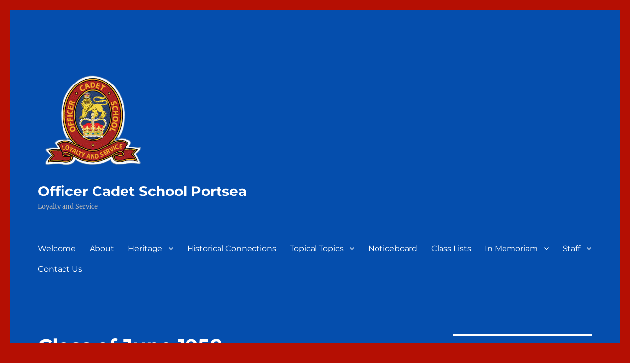

--- FILE ---
content_type: text/html; charset=UTF-8
request_url: https://www.ocsportsea.org/class-lists/class-jun-58/
body_size: 15180
content:
<!DOCTYPE html>
<html lang="en-AU" class="no-js">
<head>
	<meta charset="UTF-8">
	<meta name="viewport" content="width=device-width, initial-scale=1.0">
	<link rel="profile" href="https://gmpg.org/xfn/11">
		<script>
(function(html){html.className = html.className.replace(/\bno-js\b/,'js')})(document.documentElement);
//# sourceURL=twentysixteen_javascript_detection
</script>
<title>Class of June 1958 &#8211; Officer Cadet School Portsea</title>
<meta name='robots' content='max-image-preview:large' />
<link rel="alternate" type="application/rss+xml" title="Officer Cadet School Portsea &raquo; Feed" href="https://www.ocsportsea.org/feed/" />
<link rel="alternate" type="application/rss+xml" title="Officer Cadet School Portsea &raquo; Comments Feed" href="https://www.ocsportsea.org/comments/feed/" />
<link rel="alternate" title="oEmbed (JSON)" type="application/json+oembed" href="https://www.ocsportsea.org/wp-json/oembed/1.0/embed?url=https%3A%2F%2Fwww.ocsportsea.org%2Fclass-lists%2Fclass-jun-58%2F" />
<link rel="alternate" title="oEmbed (XML)" type="text/xml+oembed" href="https://www.ocsportsea.org/wp-json/oembed/1.0/embed?url=https%3A%2F%2Fwww.ocsportsea.org%2Fclass-lists%2Fclass-jun-58%2F&#038;format=xml" />
<style id='wp-img-auto-sizes-contain-inline-css'>
img:is([sizes=auto i],[sizes^="auto," i]){contain-intrinsic-size:3000px 1500px}
/*# sourceURL=wp-img-auto-sizes-contain-inline-css */
</style>
<link rel='stylesheet' id='scap.flashblock-css' href='https://www.ocsportsea.org/wp-content/plugins/compact-wp-audio-player/css/flashblock.css?ver=6.9' media='all' />
<link rel='stylesheet' id='scap.player-css' href='https://www.ocsportsea.org/wp-content/plugins/compact-wp-audio-player/css/player.css?ver=6.9' media='all' />
<style id='wp-emoji-styles-inline-css'>

	img.wp-smiley, img.emoji {
		display: inline !important;
		border: none !important;
		box-shadow: none !important;
		height: 1em !important;
		width: 1em !important;
		margin: 0 0.07em !important;
		vertical-align: -0.1em !important;
		background: none !important;
		padding: 0 !important;
	}
/*# sourceURL=wp-emoji-styles-inline-css */
</style>
<style id='wp-block-library-inline-css'>
:root{--wp-block-synced-color:#7a00df;--wp-block-synced-color--rgb:122,0,223;--wp-bound-block-color:var(--wp-block-synced-color);--wp-editor-canvas-background:#ddd;--wp-admin-theme-color:#007cba;--wp-admin-theme-color--rgb:0,124,186;--wp-admin-theme-color-darker-10:#006ba1;--wp-admin-theme-color-darker-10--rgb:0,107,160.5;--wp-admin-theme-color-darker-20:#005a87;--wp-admin-theme-color-darker-20--rgb:0,90,135;--wp-admin-border-width-focus:2px}@media (min-resolution:192dpi){:root{--wp-admin-border-width-focus:1.5px}}.wp-element-button{cursor:pointer}:root .has-very-light-gray-background-color{background-color:#eee}:root .has-very-dark-gray-background-color{background-color:#313131}:root .has-very-light-gray-color{color:#eee}:root .has-very-dark-gray-color{color:#313131}:root .has-vivid-green-cyan-to-vivid-cyan-blue-gradient-background{background:linear-gradient(135deg,#00d084,#0693e3)}:root .has-purple-crush-gradient-background{background:linear-gradient(135deg,#34e2e4,#4721fb 50%,#ab1dfe)}:root .has-hazy-dawn-gradient-background{background:linear-gradient(135deg,#faaca8,#dad0ec)}:root .has-subdued-olive-gradient-background{background:linear-gradient(135deg,#fafae1,#67a671)}:root .has-atomic-cream-gradient-background{background:linear-gradient(135deg,#fdd79a,#004a59)}:root .has-nightshade-gradient-background{background:linear-gradient(135deg,#330968,#31cdcf)}:root .has-midnight-gradient-background{background:linear-gradient(135deg,#020381,#2874fc)}:root{--wp--preset--font-size--normal:16px;--wp--preset--font-size--huge:42px}.has-regular-font-size{font-size:1em}.has-larger-font-size{font-size:2.625em}.has-normal-font-size{font-size:var(--wp--preset--font-size--normal)}.has-huge-font-size{font-size:var(--wp--preset--font-size--huge)}.has-text-align-center{text-align:center}.has-text-align-left{text-align:left}.has-text-align-right{text-align:right}.has-fit-text{white-space:nowrap!important}#end-resizable-editor-section{display:none}.aligncenter{clear:both}.items-justified-left{justify-content:flex-start}.items-justified-center{justify-content:center}.items-justified-right{justify-content:flex-end}.items-justified-space-between{justify-content:space-between}.screen-reader-text{border:0;clip-path:inset(50%);height:1px;margin:-1px;overflow:hidden;padding:0;position:absolute;width:1px;word-wrap:normal!important}.screen-reader-text:focus{background-color:#ddd;clip-path:none;color:#444;display:block;font-size:1em;height:auto;left:5px;line-height:normal;padding:15px 23px 14px;text-decoration:none;top:5px;width:auto;z-index:100000}html :where(.has-border-color){border-style:solid}html :where([style*=border-top-color]){border-top-style:solid}html :where([style*=border-right-color]){border-right-style:solid}html :where([style*=border-bottom-color]){border-bottom-style:solid}html :where([style*=border-left-color]){border-left-style:solid}html :where([style*=border-width]){border-style:solid}html :where([style*=border-top-width]){border-top-style:solid}html :where([style*=border-right-width]){border-right-style:solid}html :where([style*=border-bottom-width]){border-bottom-style:solid}html :where([style*=border-left-width]){border-left-style:solid}html :where(img[class*=wp-image-]){height:auto;max-width:100%}:where(figure){margin:0 0 1em}html :where(.is-position-sticky){--wp-admin--admin-bar--position-offset:var(--wp-admin--admin-bar--height,0px)}@media screen and (max-width:600px){html :where(.is-position-sticky){--wp-admin--admin-bar--position-offset:0px}}

/*# sourceURL=wp-block-library-inline-css */
</style><style id='wp-block-paragraph-inline-css'>
.is-small-text{font-size:.875em}.is-regular-text{font-size:1em}.is-large-text{font-size:2.25em}.is-larger-text{font-size:3em}.has-drop-cap:not(:focus):first-letter{float:left;font-size:8.4em;font-style:normal;font-weight:100;line-height:.68;margin:.05em .1em 0 0;text-transform:uppercase}body.rtl .has-drop-cap:not(:focus):first-letter{float:none;margin-left:.1em}p.has-drop-cap.has-background{overflow:hidden}:root :where(p.has-background){padding:1.25em 2.375em}:where(p.has-text-color:not(.has-link-color)) a{color:inherit}p.has-text-align-left[style*="writing-mode:vertical-lr"],p.has-text-align-right[style*="writing-mode:vertical-rl"]{rotate:180deg}
/*# sourceURL=https://www.ocsportsea.org/wp-includes/blocks/paragraph/style.min.css */
</style>
<style id='global-styles-inline-css'>
:root{--wp--preset--aspect-ratio--square: 1;--wp--preset--aspect-ratio--4-3: 4/3;--wp--preset--aspect-ratio--3-4: 3/4;--wp--preset--aspect-ratio--3-2: 3/2;--wp--preset--aspect-ratio--2-3: 2/3;--wp--preset--aspect-ratio--16-9: 16/9;--wp--preset--aspect-ratio--9-16: 9/16;--wp--preset--color--black: #000000;--wp--preset--color--cyan-bluish-gray: #abb8c3;--wp--preset--color--white: #fff;--wp--preset--color--pale-pink: #f78da7;--wp--preset--color--vivid-red: #cf2e2e;--wp--preset--color--luminous-vivid-orange: #ff6900;--wp--preset--color--luminous-vivid-amber: #fcb900;--wp--preset--color--light-green-cyan: #7bdcb5;--wp--preset--color--vivid-green-cyan: #00d084;--wp--preset--color--pale-cyan-blue: #8ed1fc;--wp--preset--color--vivid-cyan-blue: #0693e3;--wp--preset--color--vivid-purple: #9b51e0;--wp--preset--color--dark-gray: #1a1a1a;--wp--preset--color--medium-gray: #686868;--wp--preset--color--light-gray: #e5e5e5;--wp--preset--color--blue-gray: #4d545c;--wp--preset--color--bright-blue: #007acc;--wp--preset--color--light-blue: #9adffd;--wp--preset--color--dark-brown: #402b30;--wp--preset--color--medium-brown: #774e24;--wp--preset--color--dark-red: #640c1f;--wp--preset--color--bright-red: #ff675f;--wp--preset--color--yellow: #ffef8e;--wp--preset--gradient--vivid-cyan-blue-to-vivid-purple: linear-gradient(135deg,rgb(6,147,227) 0%,rgb(155,81,224) 100%);--wp--preset--gradient--light-green-cyan-to-vivid-green-cyan: linear-gradient(135deg,rgb(122,220,180) 0%,rgb(0,208,130) 100%);--wp--preset--gradient--luminous-vivid-amber-to-luminous-vivid-orange: linear-gradient(135deg,rgb(252,185,0) 0%,rgb(255,105,0) 100%);--wp--preset--gradient--luminous-vivid-orange-to-vivid-red: linear-gradient(135deg,rgb(255,105,0) 0%,rgb(207,46,46) 100%);--wp--preset--gradient--very-light-gray-to-cyan-bluish-gray: linear-gradient(135deg,rgb(238,238,238) 0%,rgb(169,184,195) 100%);--wp--preset--gradient--cool-to-warm-spectrum: linear-gradient(135deg,rgb(74,234,220) 0%,rgb(151,120,209) 20%,rgb(207,42,186) 40%,rgb(238,44,130) 60%,rgb(251,105,98) 80%,rgb(254,248,76) 100%);--wp--preset--gradient--blush-light-purple: linear-gradient(135deg,rgb(255,206,236) 0%,rgb(152,150,240) 100%);--wp--preset--gradient--blush-bordeaux: linear-gradient(135deg,rgb(254,205,165) 0%,rgb(254,45,45) 50%,rgb(107,0,62) 100%);--wp--preset--gradient--luminous-dusk: linear-gradient(135deg,rgb(255,203,112) 0%,rgb(199,81,192) 50%,rgb(65,88,208) 100%);--wp--preset--gradient--pale-ocean: linear-gradient(135deg,rgb(255,245,203) 0%,rgb(182,227,212) 50%,rgb(51,167,181) 100%);--wp--preset--gradient--electric-grass: linear-gradient(135deg,rgb(202,248,128) 0%,rgb(113,206,126) 100%);--wp--preset--gradient--midnight: linear-gradient(135deg,rgb(2,3,129) 0%,rgb(40,116,252) 100%);--wp--preset--font-size--small: 13px;--wp--preset--font-size--medium: 20px;--wp--preset--font-size--large: 36px;--wp--preset--font-size--x-large: 42px;--wp--preset--spacing--20: 0.44rem;--wp--preset--spacing--30: 0.67rem;--wp--preset--spacing--40: 1rem;--wp--preset--spacing--50: 1.5rem;--wp--preset--spacing--60: 2.25rem;--wp--preset--spacing--70: 3.38rem;--wp--preset--spacing--80: 5.06rem;--wp--preset--shadow--natural: 6px 6px 9px rgba(0, 0, 0, 0.2);--wp--preset--shadow--deep: 12px 12px 50px rgba(0, 0, 0, 0.4);--wp--preset--shadow--sharp: 6px 6px 0px rgba(0, 0, 0, 0.2);--wp--preset--shadow--outlined: 6px 6px 0px -3px rgb(255, 255, 255), 6px 6px rgb(0, 0, 0);--wp--preset--shadow--crisp: 6px 6px 0px rgb(0, 0, 0);}:where(.is-layout-flex){gap: 0.5em;}:where(.is-layout-grid){gap: 0.5em;}body .is-layout-flex{display: flex;}.is-layout-flex{flex-wrap: wrap;align-items: center;}.is-layout-flex > :is(*, div){margin: 0;}body .is-layout-grid{display: grid;}.is-layout-grid > :is(*, div){margin: 0;}:where(.wp-block-columns.is-layout-flex){gap: 2em;}:where(.wp-block-columns.is-layout-grid){gap: 2em;}:where(.wp-block-post-template.is-layout-flex){gap: 1.25em;}:where(.wp-block-post-template.is-layout-grid){gap: 1.25em;}.has-black-color{color: var(--wp--preset--color--black) !important;}.has-cyan-bluish-gray-color{color: var(--wp--preset--color--cyan-bluish-gray) !important;}.has-white-color{color: var(--wp--preset--color--white) !important;}.has-pale-pink-color{color: var(--wp--preset--color--pale-pink) !important;}.has-vivid-red-color{color: var(--wp--preset--color--vivid-red) !important;}.has-luminous-vivid-orange-color{color: var(--wp--preset--color--luminous-vivid-orange) !important;}.has-luminous-vivid-amber-color{color: var(--wp--preset--color--luminous-vivid-amber) !important;}.has-light-green-cyan-color{color: var(--wp--preset--color--light-green-cyan) !important;}.has-vivid-green-cyan-color{color: var(--wp--preset--color--vivid-green-cyan) !important;}.has-pale-cyan-blue-color{color: var(--wp--preset--color--pale-cyan-blue) !important;}.has-vivid-cyan-blue-color{color: var(--wp--preset--color--vivid-cyan-blue) !important;}.has-vivid-purple-color{color: var(--wp--preset--color--vivid-purple) !important;}.has-black-background-color{background-color: var(--wp--preset--color--black) !important;}.has-cyan-bluish-gray-background-color{background-color: var(--wp--preset--color--cyan-bluish-gray) !important;}.has-white-background-color{background-color: var(--wp--preset--color--white) !important;}.has-pale-pink-background-color{background-color: var(--wp--preset--color--pale-pink) !important;}.has-vivid-red-background-color{background-color: var(--wp--preset--color--vivid-red) !important;}.has-luminous-vivid-orange-background-color{background-color: var(--wp--preset--color--luminous-vivid-orange) !important;}.has-luminous-vivid-amber-background-color{background-color: var(--wp--preset--color--luminous-vivid-amber) !important;}.has-light-green-cyan-background-color{background-color: var(--wp--preset--color--light-green-cyan) !important;}.has-vivid-green-cyan-background-color{background-color: var(--wp--preset--color--vivid-green-cyan) !important;}.has-pale-cyan-blue-background-color{background-color: var(--wp--preset--color--pale-cyan-blue) !important;}.has-vivid-cyan-blue-background-color{background-color: var(--wp--preset--color--vivid-cyan-blue) !important;}.has-vivid-purple-background-color{background-color: var(--wp--preset--color--vivid-purple) !important;}.has-black-border-color{border-color: var(--wp--preset--color--black) !important;}.has-cyan-bluish-gray-border-color{border-color: var(--wp--preset--color--cyan-bluish-gray) !important;}.has-white-border-color{border-color: var(--wp--preset--color--white) !important;}.has-pale-pink-border-color{border-color: var(--wp--preset--color--pale-pink) !important;}.has-vivid-red-border-color{border-color: var(--wp--preset--color--vivid-red) !important;}.has-luminous-vivid-orange-border-color{border-color: var(--wp--preset--color--luminous-vivid-orange) !important;}.has-luminous-vivid-amber-border-color{border-color: var(--wp--preset--color--luminous-vivid-amber) !important;}.has-light-green-cyan-border-color{border-color: var(--wp--preset--color--light-green-cyan) !important;}.has-vivid-green-cyan-border-color{border-color: var(--wp--preset--color--vivid-green-cyan) !important;}.has-pale-cyan-blue-border-color{border-color: var(--wp--preset--color--pale-cyan-blue) !important;}.has-vivid-cyan-blue-border-color{border-color: var(--wp--preset--color--vivid-cyan-blue) !important;}.has-vivid-purple-border-color{border-color: var(--wp--preset--color--vivid-purple) !important;}.has-vivid-cyan-blue-to-vivid-purple-gradient-background{background: var(--wp--preset--gradient--vivid-cyan-blue-to-vivid-purple) !important;}.has-light-green-cyan-to-vivid-green-cyan-gradient-background{background: var(--wp--preset--gradient--light-green-cyan-to-vivid-green-cyan) !important;}.has-luminous-vivid-amber-to-luminous-vivid-orange-gradient-background{background: var(--wp--preset--gradient--luminous-vivid-amber-to-luminous-vivid-orange) !important;}.has-luminous-vivid-orange-to-vivid-red-gradient-background{background: var(--wp--preset--gradient--luminous-vivid-orange-to-vivid-red) !important;}.has-very-light-gray-to-cyan-bluish-gray-gradient-background{background: var(--wp--preset--gradient--very-light-gray-to-cyan-bluish-gray) !important;}.has-cool-to-warm-spectrum-gradient-background{background: var(--wp--preset--gradient--cool-to-warm-spectrum) !important;}.has-blush-light-purple-gradient-background{background: var(--wp--preset--gradient--blush-light-purple) !important;}.has-blush-bordeaux-gradient-background{background: var(--wp--preset--gradient--blush-bordeaux) !important;}.has-luminous-dusk-gradient-background{background: var(--wp--preset--gradient--luminous-dusk) !important;}.has-pale-ocean-gradient-background{background: var(--wp--preset--gradient--pale-ocean) !important;}.has-electric-grass-gradient-background{background: var(--wp--preset--gradient--electric-grass) !important;}.has-midnight-gradient-background{background: var(--wp--preset--gradient--midnight) !important;}.has-small-font-size{font-size: var(--wp--preset--font-size--small) !important;}.has-medium-font-size{font-size: var(--wp--preset--font-size--medium) !important;}.has-large-font-size{font-size: var(--wp--preset--font-size--large) !important;}.has-x-large-font-size{font-size: var(--wp--preset--font-size--x-large) !important;}
/*# sourceURL=global-styles-inline-css */
</style>

<style id='classic-theme-styles-inline-css'>
/*! This file is auto-generated */
.wp-block-button__link{color:#fff;background-color:#32373c;border-radius:9999px;box-shadow:none;text-decoration:none;padding:calc(.667em + 2px) calc(1.333em + 2px);font-size:1.125em}.wp-block-file__button{background:#32373c;color:#fff;text-decoration:none}
/*# sourceURL=/wp-includes/css/classic-themes.min.css */
</style>
<link rel='stylesheet' id='wp-components-css' href='https://www.ocsportsea.org/wp-includes/css/dist/components/style.min.css?ver=6.9' media='all' />
<link rel='stylesheet' id='wp-preferences-css' href='https://www.ocsportsea.org/wp-includes/css/dist/preferences/style.min.css?ver=6.9' media='all' />
<link rel='stylesheet' id='wp-block-editor-css' href='https://www.ocsportsea.org/wp-includes/css/dist/block-editor/style.min.css?ver=6.9' media='all' />
<link rel='stylesheet' id='popup-maker-block-library-style-css' href='https://www.ocsportsea.org/wp-content/plugins/popup-maker/dist/packages/block-library-style.css?ver=dbea705cfafe089d65f1' media='all' />
<link rel='stylesheet' id='contact-form-7-css' href='https://www.ocsportsea.org/wp-content/plugins/contact-form-7/includes/css/styles.css?ver=6.1.4' media='all' />
<style id='contact-form-7-inline-css'>
.wpcf7 .wpcf7-recaptcha iframe {margin-bottom: 0;}.wpcf7 .wpcf7-recaptcha[data-align="center"] > div {margin: 0 auto;}.wpcf7 .wpcf7-recaptcha[data-align="right"] > div {margin: 0 0 0 auto;}
/*# sourceURL=contact-form-7-inline-css */
</style>
<link rel='stylesheet' id='twentysixteen-fonts-css' href='https://www.ocsportsea.org/wp-content/themes/twentysixteen/fonts/merriweather-plus-montserrat-plus-inconsolata.css?ver=20230328' media='all' />
<link rel='stylesheet' id='genericons-css' href='https://www.ocsportsea.org/wp-content/themes/twentysixteen/genericons/genericons.css?ver=20251101' media='all' />
<link rel='stylesheet' id='twentysixteen-style-css' href='https://www.ocsportsea.org/wp-content/themes/twentysixteen/style.css?ver=20251202' media='all' />
<style id='twentysixteen-style-inline-css'>

		/* Custom Page Background Color */
		.site {
			background-color: #054ead;
		}

		mark,
		ins,
		button,
		button[disabled]:hover,
		button[disabled]:focus,
		input[type="button"],
		input[type="button"][disabled]:hover,
		input[type="button"][disabled]:focus,
		input[type="reset"],
		input[type="reset"][disabled]:hover,
		input[type="reset"][disabled]:focus,
		input[type="submit"],
		input[type="submit"][disabled]:hover,
		input[type="submit"][disabled]:focus,
		.menu-toggle.toggled-on,
		.menu-toggle.toggled-on:hover,
		.menu-toggle.toggled-on:focus,
		.pagination .prev,
		.pagination .next,
		.pagination .prev:hover,
		.pagination .prev:focus,
		.pagination .next:hover,
		.pagination .next:focus,
		.pagination .nav-links:before,
		.pagination .nav-links:after,
		.widget_calendar tbody a,
		.widget_calendar tbody a:hover,
		.widget_calendar tbody a:focus,
		.page-links a,
		.page-links a:hover,
		.page-links a:focus {
			color: #054ead;
		}

		@media screen and (min-width: 56.875em) {
			.main-navigation ul ul li {
				background-color: #054ead;
			}

			.main-navigation ul ul:after {
				border-top-color: #054ead;
				border-bottom-color: #054ead;
			}
		}
	

		/* Custom Link Color */
		.menu-toggle:hover,
		.menu-toggle:focus,
		a,
		.main-navigation a:hover,
		.main-navigation a:focus,
		.dropdown-toggle:hover,
		.dropdown-toggle:focus,
		.social-navigation a:hover:before,
		.social-navigation a:focus:before,
		.post-navigation a:hover .post-title,
		.post-navigation a:focus .post-title,
		.tagcloud a:hover,
		.tagcloud a:focus,
		.site-branding .site-title a:hover,
		.site-branding .site-title a:focus,
		.entry-title a:hover,
		.entry-title a:focus,
		.entry-footer a:hover,
		.entry-footer a:focus,
		.comment-metadata a:hover,
		.comment-metadata a:focus,
		.pingback .comment-edit-link:hover,
		.pingback .comment-edit-link:focus,
		.comment-reply-link,
		.comment-reply-link:hover,
		.comment-reply-link:focus,
		.required,
		.site-info a:hover,
		.site-info a:focus {
			color: #dd8502;
		}

		mark,
		ins,
		button:hover,
		button:focus,
		input[type="button"]:hover,
		input[type="button"]:focus,
		input[type="reset"]:hover,
		input[type="reset"]:focus,
		input[type="submit"]:hover,
		input[type="submit"]:focus,
		.pagination .prev:hover,
		.pagination .prev:focus,
		.pagination .next:hover,
		.pagination .next:focus,
		.widget_calendar tbody a,
		.page-links a:hover,
		.page-links a:focus {
			background-color: #dd8502;
		}

		input[type="date"]:focus,
		input[type="time"]:focus,
		input[type="datetime-local"]:focus,
		input[type="week"]:focus,
		input[type="month"]:focus,
		input[type="text"]:focus,
		input[type="email"]:focus,
		input[type="url"]:focus,
		input[type="password"]:focus,
		input[type="search"]:focus,
		input[type="tel"]:focus,
		input[type="number"]:focus,
		textarea:focus,
		.tagcloud a:hover,
		.tagcloud a:focus,
		.menu-toggle:hover,
		.menu-toggle:focus {
			border-color: #dd8502;
		}

		@media screen and (min-width: 56.875em) {
			.main-navigation li:hover > a,
			.main-navigation li.focus > a {
				color: #dd8502;
			}
		}
	

		/* Custom Main Text Color */
		body,
		blockquote cite,
		blockquote small,
		.main-navigation a,
		.menu-toggle,
		.dropdown-toggle,
		.social-navigation a,
		.post-navigation a,
		.pagination a:hover,
		.pagination a:focus,
		.widget-title a,
		.site-branding .site-title a,
		.entry-title a,
		.page-links > .page-links-title,
		.comment-author,
		.comment-reply-title small a:hover,
		.comment-reply-title small a:focus {
			color: #ffffff;
		}

		blockquote,
		.menu-toggle.toggled-on,
		.menu-toggle.toggled-on:hover,
		.menu-toggle.toggled-on:focus,
		.post-navigation,
		.post-navigation div + div,
		.pagination,
		.widget,
		.page-header,
		.page-links a,
		.comments-title,
		.comment-reply-title {
			border-color: #ffffff;
		}

		button,
		button[disabled]:hover,
		button[disabled]:focus,
		input[type="button"],
		input[type="button"][disabled]:hover,
		input[type="button"][disabled]:focus,
		input[type="reset"],
		input[type="reset"][disabled]:hover,
		input[type="reset"][disabled]:focus,
		input[type="submit"],
		input[type="submit"][disabled]:hover,
		input[type="submit"][disabled]:focus,
		.menu-toggle.toggled-on,
		.menu-toggle.toggled-on:hover,
		.menu-toggle.toggled-on:focus,
		.pagination:before,
		.pagination:after,
		.pagination .prev,
		.pagination .next,
		.page-links a {
			background-color: #ffffff;
		}

		/* Border Color */
		fieldset,
		pre,
		abbr,
		acronym,
		table,
		th,
		td,
		input[type="date"],
		input[type="time"],
		input[type="datetime-local"],
		input[type="week"],
		input[type="month"],
		input[type="text"],
		input[type="email"],
		input[type="url"],
		input[type="password"],
		input[type="search"],
		input[type="tel"],
		input[type="number"],
		textarea,
		.main-navigation li,
		.main-navigation .primary-menu,
		.menu-toggle,
		.dropdown-toggle:after,
		.social-navigation a,
		.image-navigation,
		.comment-navigation,
		.tagcloud a,
		.entry-content,
		.entry-summary,
		.page-links a,
		.page-links > span,
		.comment-list article,
		.comment-list .pingback,
		.comment-list .trackback,
		.comment-reply-link,
		.no-comments,
		.widecolumn .mu_register .mu_alert {
			border-color: rgba( 255, 255, 255, 0.2);
		}

		hr,
		code {
			background-color: rgba( 255, 255, 255, 0.2);
		}

		@media screen and (min-width: 56.875em) {
			.main-navigation ul ul,
			.main-navigation ul ul li {
				border-color: rgba( 255, 255, 255, 0.2);
			}

			.main-navigation ul ul:before {
				border-top-color: rgba( 255, 255, 255, 0.2);
				border-bottom-color: rgba( 255, 255, 255, 0.2);
			}
		}
	

		/* Custom Secondary Text Color */

		/**
		 * IE8 and earlier will drop any block with CSS3 selectors.
		 * Do not combine these styles with the next block.
		 */
		body:not(.search-results) .entry-summary {
			color: #b7b7b7;
		}

		blockquote,
		.post-password-form label,
		a:hover,
		a:focus,
		a:active,
		.post-navigation .meta-nav,
		.image-navigation,
		.comment-navigation,
		.widget_recent_entries .post-date,
		.widget_rss .rss-date,
		.widget_rss cite,
		.site-description,
		.author-bio,
		.entry-footer,
		.entry-footer a,
		.sticky-post,
		.taxonomy-description,
		.entry-caption,
		.comment-metadata,
		.pingback .edit-link,
		.comment-metadata a,
		.pingback .comment-edit-link,
		.comment-form label,
		.comment-notes,
		.comment-awaiting-moderation,
		.logged-in-as,
		.form-allowed-tags,
		.site-info,
		.site-info a,
		.wp-caption .wp-caption-text,
		.gallery-caption,
		.widecolumn label,
		.widecolumn .mu_register label {
			color: #b7b7b7;
		}

		.widget_calendar tbody a:hover,
		.widget_calendar tbody a:focus {
			background-color: #b7b7b7;
		}
	
/*# sourceURL=twentysixteen-style-inline-css */
</style>
<link rel='stylesheet' id='twentysixteen-block-style-css' href='https://www.ocsportsea.org/wp-content/themes/twentysixteen/css/blocks.css?ver=20240817' media='all' />
<link rel='stylesheet' id='tablepress-default-css' href='https://www.ocsportsea.org/wp-content/tablepress-combined.min.css?ver=60' media='all' />
<script src="https://www.ocsportsea.org/wp-content/plugins/compact-wp-audio-player/js/soundmanager2-nodebug-jsmin.js?ver=6.9" id="scap.soundmanager2-js"></script>
<script src="https://www.ocsportsea.org/wp-includes/js/jquery/jquery.min.js?ver=3.7.1" id="jquery-core-js"></script>
<script src="https://www.ocsportsea.org/wp-includes/js/jquery/jquery-migrate.min.js?ver=3.4.1" id="jquery-migrate-js"></script>
<script id="twentysixteen-script-js-extra">
var screenReaderText = {"expand":"expand child menu","collapse":"collapse child menu"};
//# sourceURL=twentysixteen-script-js-extra
</script>
<script src="https://www.ocsportsea.org/wp-content/themes/twentysixteen/js/functions.js?ver=20230629" id="twentysixteen-script-js" defer data-wp-strategy="defer"></script>
<link rel="https://api.w.org/" href="https://www.ocsportsea.org/wp-json/" /><link rel="alternate" title="JSON" type="application/json" href="https://www.ocsportsea.org/wp-json/wp/v2/pages/258" /><link rel="EditURI" type="application/rsd+xml" title="RSD" href="https://www.ocsportsea.org/xmlrpc.php?rsd" />
<meta name="generator" content="WordPress 6.9" />
<link rel="canonical" href="https://www.ocsportsea.org/class-lists/class-jun-58/" />
<link rel='shortlink' href='https://www.ocsportsea.org/?p=258' />
<!-- Analytics by WP Statistics - https://wp-statistics.com -->
<style id="custom-background-css">
body.custom-background { background-color: #b50f03; }
</style>
	<link rel="icon" href="https://www.ocsportsea.org/wp-content/uploads/2019/06/OCS-badge-150x150.jpg" sizes="32x32" />
<link rel="icon" href="https://www.ocsportsea.org/wp-content/uploads/2019/06/OCS-badge.jpg" sizes="192x192" />
<link rel="apple-touch-icon" href="https://www.ocsportsea.org/wp-content/uploads/2019/06/OCS-badge.jpg" />
<meta name="msapplication-TileImage" content="https://www.ocsportsea.org/wp-content/uploads/2019/06/OCS-badge.jpg" />
				<style type="text/css" id="c4wp-checkout-css">
					.woocommerce-checkout .c4wp_captcha_field {
						margin-bottom: 10px;
						margin-top: 15px;
						position: relative;
						display: inline-block;
					}
				</style>
							<style type="text/css" id="c4wp-v3-lp-form-css">
				.login #login, .login #lostpasswordform {
					min-width: 350px !important;
				}
				.wpforms-field-c4wp iframe {
					width: 100% !important;
				}
			</style>
			</head>

<body class="wp-singular page-template-default page page-id-258 page-child parent-pageid-33 custom-background wp-custom-logo wp-embed-responsive wp-theme-twentysixteen">
<div id="page" class="site">
	<div class="site-inner">
		<a class="skip-link screen-reader-text" href="#content">
			Skip to content		</a>

		<header id="masthead" class="site-header">
			<div class="site-header-main">
				<div class="site-branding">
					<a href="https://www.ocsportsea.org/" class="custom-logo-link" rel="home"><img width="225" height="225" src="https://www.ocsportsea.org/wp-content/uploads/2019/07/OCS_badge-removebg-preview-1.png" class="custom-logo" alt="Officer Cadet School Portsea" decoding="async" fetchpriority="high" srcset="https://www.ocsportsea.org/wp-content/uploads/2019/07/OCS_badge-removebg-preview-1.png 225w, https://www.ocsportsea.org/wp-content/uploads/2019/07/OCS_badge-removebg-preview-1-150x150.png 150w" sizes="(max-width: 225px) 85vw, 225px" /></a>						<p class="site-title"><a href="https://www.ocsportsea.org/" rel="home" >Officer Cadet School Portsea</a></p>
												<p class="site-description">Loyalty and Service</p>
									</div><!-- .site-branding -->

									<button id="menu-toggle" class="menu-toggle">Menu</button>

					<div id="site-header-menu" class="site-header-menu">
													<nav id="site-navigation" class="main-navigation" aria-label="Primary Menu">
								<div class="menu-ocs-container"><ul id="menu-ocs" class="primary-menu"><li id="menu-item-24" class="menu-item menu-item-type-post_type menu-item-object-page menu-item-home menu-item-24"><a href="https://www.ocsportsea.org/">Welcome</a></li>
<li id="menu-item-42" class="menu-item menu-item-type-post_type menu-item-object-page menu-item-42"><a href="https://www.ocsportsea.org/about/">About</a></li>
<li id="menu-item-78" class="menu-item menu-item-type-post_type menu-item-object-page menu-item-has-children menu-item-78"><a href="https://www.ocsportsea.org/heritage/">Heritage</a>
<ul class="sub-menu">
	<li id="menu-item-88" class="menu-item menu-item-type-post_type menu-item-object-page menu-item-88"><a href="https://www.ocsportsea.org/portsea-pre-officer-cadet-school/">Portsea  – Pre-Officer Cadet School</a></li>
	<li id="menu-item-96" class="menu-item menu-item-type-post_type menu-item-object-page menu-item-has-children menu-item-96"><a href="https://www.ocsportsea.org/portsea-the-ocs-era/">Portsea – The Officer Cadet School Era</a>
	<ul class="sub-menu">
		<li id="menu-item-94" class="menu-item menu-item-type-post_type menu-item-object-page menu-item-94"><a href="https://www.ocsportsea.org/the-badge/">The Badge</a></li>
		<li id="menu-item-93" class="menu-item menu-item-type-post_type menu-item-object-page menu-item-93"><a href="https://www.ocsportsea.org/the-colours/">The Colours</a></li>
	</ul>
</li>
	<li id="menu-item-86" class="menu-item menu-item-type-post_type menu-item-object-page menu-item-86"><a href="https://www.ocsportsea.org/portsea-post-officer-cadet-school/">Portsea – Post-Officer Cadet School</a></li>
</ul>
</li>
<li id="menu-item-1915" class="menu-item menu-item-type-post_type menu-item-object-page menu-item-1915"><a href="https://www.ocsportsea.org/historical-connections/">Historical Connections</a></li>
<li id="menu-item-38" class="menu-item menu-item-type-post_type menu-item-object-page menu-item-has-children menu-item-38"><a href="https://www.ocsportsea.org/happenings/">Topical Topics</a>
<ul class="sub-menu">
	<li id="menu-item-129" class="menu-item menu-item-type-post_type menu-item-object-post menu-item-129"><a href="https://www.ocsportsea.org/news/">News</a></li>
	<li id="menu-item-2953" class="menu-item menu-item-type-post_type menu-item-object-page menu-item-2953"><a href="https://www.ocsportsea.org/ocs-cadet-statue-unveiling-18-march-2021/">OCS Cadet Statue Unveiling, 18 March 2021</a></li>
	<li id="menu-item-1956" class="menu-item menu-item-type-post_type menu-item-object-page menu-item-1956"><a href="https://www.ocsportsea.org/happenings/telling-their-stories/">Telling Their Stories</a></li>
	<li id="menu-item-1743" class="menu-item menu-item-type-post_type menu-item-object-page menu-item-1743"><a href="https://www.ocsportsea.org/happenings/books/">Books</a></li>
	<li id="menu-item-2954" class="menu-item menu-item-type-post_type menu-item-object-page menu-item-2954"><a href="https://www.ocsportsea.org/loyalty-and-service/">Loyalty and Service</a></li>
	<li id="menu-item-1755" class="menu-item menu-item-type-post_type menu-item-object-page menu-item-1755"><a href="https://www.ocsportsea.org/happenings/bits-n-pieces/">Bits n Pieces</a></li>
	<li id="menu-item-2052" class="menu-item menu-item-type-post_type menu-item-object-page menu-item-2052"><a href="https://www.ocsportsea.org/links-and-videos/">Links and Videos</a></li>
</ul>
</li>
<li id="menu-item-3626" class="menu-item menu-item-type-post_type menu-item-object-page menu-item-3626"><a href="https://www.ocsportsea.org/happenings/noticeboard/">Noticeboard</a></li>
<li id="menu-item-37" class="menu-item menu-item-type-post_type menu-item-object-page current-page-ancestor menu-item-37"><a href="https://www.ocsportsea.org/class-lists/">Class Lists</a></li>
<li id="menu-item-79" class="menu-item menu-item-type-post_type menu-item-object-page menu-item-has-children menu-item-79"><a href="https://www.ocsportsea.org/in-memoriam/">In Memoriam</a>
<ul class="sub-menu">
	<li id="menu-item-223" class="menu-item menu-item-type-post_type menu-item-object-page menu-item-223"><a href="https://www.ocsportsea.org/roll-of-honour/">Roll of Honour</a></li>
	<li id="menu-item-257" class="menu-item menu-item-type-post_type menu-item-object-page menu-item-257"><a href="https://www.ocsportsea.org/vale/">Vale</a></li>
</ul>
</li>
<li id="menu-item-187" class="menu-item menu-item-type-post_type menu-item-object-page menu-item-has-children menu-item-187"><a href="https://www.ocsportsea.org/staff/">Staff</a>
<ul class="sub-menu">
	<li id="menu-item-186" class="menu-item menu-item-type-post_type menu-item-object-page menu-item-186"><a href="https://www.ocsportsea.org/commandants/">Commandants</a></li>
	<li id="menu-item-1327" class="menu-item menu-item-type-post_type menu-item-object-page menu-item-1327"><a href="https://www.ocsportsea.org/ocs-graduate-staff/">OCS Graduate Staff</a></li>
</ul>
</li>
<li id="menu-item-41" class="menu-item menu-item-type-post_type menu-item-object-page menu-item-41"><a href="https://www.ocsportsea.org/contact-us/">Contact Us</a></li>
</ul></div>							</nav><!-- .main-navigation -->
						
											</div><!-- .site-header-menu -->
							</div><!-- .site-header-main -->

					</header><!-- .site-header -->

		<div id="content" class="site-content">

<div id="primary" class="content-area">
	<main id="main" class="site-main">
		
<article id="post-258" class="post-258 page type-page status-publish hentry">
	<header class="entry-header">
		<h1 class="entry-title">Class of June 1958</h1>	</header><!-- .entry-header -->

	
	<div class="entry-content">
		
<p>The graduating class of June 1958.</p>



<p>To see the photos from this class, follow this <a href="http://www.ocsportsea.org/class-lists/june-1958-photos/">link</a>.</p>



<p>For news and other important information for this class, follow this link.</p>
<p><img decoding="async" class="alignnone wp-image-820 size-full" src="http://www.ocsportsea.org/wp-content/uploads/2019/07/clp-58-j.jpg" alt="" width="661" height="480" srcset="https://www.ocsportsea.org/wp-content/uploads/2019/07/clp-58-j.jpg 661w, https://www.ocsportsea.org/wp-content/uploads/2019/07/clp-58-j-300x218.jpg 300w" sizes="(max-width: 661px) 85vw, 661px" /></p>
<pre><strong>Rear:</strong> R W. Bleakley Sim Hak Kng Chow Im Yim Shaarin bin Khairuddin D.A. Gough Lim Poh Weng M.J. Ball D.P.J. Ridley<br /><br /><strong>Middle:</strong> M.T. Lockwood G.C. Smith T.H. Holland J.C. Rodrigues B.P. Cudby W. Lunney<br /><br /><strong>Front:</strong> P.A. Howarth J.R Clarke G.E. Chipman R.C. Tanner Q.A. Rodda A. Aitken</pre>

<table id="tablepress-12" class="tablepress tablepress-id-12">
<thead>
<tr class="row-1">
	<th class="column-1">Surname</th><th class="column-2">Given Name/s</th><th class="column-3">Corps</th><th class="column-4">Contact Details Known</th>
</tr>
</thead>
<tbody class="row-striping row-hover">
<tr class="row-2">
	<td class="column-1">Aitken</td><td class="column-2">Alan</td><td class="column-3">RA Sigs</td><td class="column-4">Deceased</td>
</tr>
<tr class="row-3">
	<td class="column-1">Ball   *</td><td class="column-2">Maxwell Joseph  </td><td class="column-3">RAASC, RAAOC</td><td class="column-4">Y</td>
</tr>
<tr class="row-4">
	<td class="column-1">Bleakley</td><td class="column-2">Robert William</td><td class="column-3">RAEME, RA Inf</td><td class="column-4">Deceased</td>
</tr>
<tr class="row-5">
	<td class="column-1">Chipman</td><td class="column-2">Geoffrey Edward</td><td class="column-3">RA Inf</td><td class="column-4">Y</td>
</tr>
<tr class="row-6">
	<td class="column-1">Chow Im Yim</td><td class="column-2"></td><td class="column-3">SC</td><td class="column-4">Y</td>
</tr>
<tr class="row-7">
	<td class="column-1">Clarke</td><td class="column-2">John Royden</td><td class="column-3">RAAC</td><td class="column-4">Deceased</td>
</tr>
<tr class="row-8">
	<td class="column-1">Cudby</td><td class="column-2">Brian Peter</td><td class="column-3">NZ Regt</td><td class="column-4">Y</td>
</tr>
<tr class="row-9">
	<td class="column-1">Gough  *</td><td class="column-2">Derek Arthur</td><td class="column-3">RAASC, RACT</td><td class="column-4">Y</td>
</tr>
<tr class="row-10">
	<td class="column-1">Holland</td><td class="column-2">Terence Henry</td><td class="column-3">RA Inf</td><td class="column-4">Y</td>
</tr>
<tr class="row-11">
	<td class="column-1">Howarth</td><td class="column-2">Peter Anthony</td><td class="column-3">RAAOC</td><td class="column-4">Y</td>
</tr>
<tr class="row-12">
	<td class="column-1">Lim Poh Weng</td><td class="column-2"></td><td class="column-3">SAF Inf</td><td class="column-4"></td>
</tr>
<tr class="row-13">
	<td class="column-1">Lockwood</td><td class="column-2">Maxwell Thomas</td><td class="column-3">RAE</td><td class="column-4">Y</td>
</tr>
<tr class="row-14">
	<td class="column-1">Lunney</td><td class="column-2">William</td><td class="column-3">RA Inf</td><td class="column-4"></td>
</tr>
<tr class="row-15">
	<td class="column-1">Ridley</td><td class="column-2">Desmond Patrick James</td><td class="column-3">RAASC</td><td class="column-4">Deceased</td>
</tr>
<tr class="row-16">
	<td class="column-1">Rodda</td><td class="column-2">Quinton Albert</td><td class="column-3">NZ Regt</td><td class="column-4">Deceased</td>
</tr>
<tr class="row-17">
	<td class="column-1">Rodrigues</td><td class="column-2">James Cyril</td><td class="column-3">Recce</td><td class="column-4">Y</td>
</tr>
<tr class="row-18">
	<td class="column-1">Khairuddin bin Shaarin</td><td class="column-2"></td><td class="column-3">RMR</td><td class="column-4">Deceased</td>
</tr>
<tr class="row-19">
	<td class="column-1">Sim Hak Kng</td><td class="column-2"></td><td class="column-3">SAF Inf</td><td class="column-4"></td>
</tr>
<tr class="row-20">
	<td class="column-1">Smith</td><td class="column-2">Gregory Campbell</td><td class="column-3">RA Inf</td><td class="column-4">Deceased</td>
</tr>
<tr class="row-21">
	<td class="column-1">Tanner</td><td class="column-2">Raymond Charles</td><td class="column-3">RNZASC</td><td class="column-4">Deceased</td>
</tr>
</tbody>
</table>

<p><strong>Notes:</strong></p>
<ol>
<li>&#8216;Y&#8217; indicates contact details known</li>
<li>* indicates Class Orderly</li>
</ol>
<p>

</p>	</div><!-- .entry-content -->

	
</article><!-- #post-258 -->

	</main><!-- .site-main -->

	
</div><!-- .content-area -->


	<aside id="secondary" class="sidebar widget-area">
		<section id="search-2" class="widget widget_search">
<form role="search" method="get" class="search-form" action="https://www.ocsportsea.org/">
	<label>
		<span class="screen-reader-text">
			Search for:		</span>
		<input type="search" class="search-field" placeholder="Search &hellip;" value="" name="s" />
	</label>
	<button type="submit" class="search-submit"><span class="screen-reader-text">
		Search	</span></button>
</form>
</section><section id="text-6" class="widget widget_text">			<div class="textwidget"><p>This search tool searches the <em><strong>whole site</strong></em>. You can use the search tool on the tables in the class lists to search the class only.</p>
</div>
		</section><section id="text-5" class="widget widget_text"><h2 class="widget-title">The OCS Cadet Statue and Loyalty and Service &#8211; the book</h2>			<div class="textwidget"><p><img loading="lazy" decoding="async" class="wp-image-1849 alignleft" src="http://www.ocsportsea.org/wp-content/uploads/2020/03/Statue-110x300.png" alt="" width="50" height="136" srcset="https://www.ocsportsea.org/wp-content/uploads/2020/03/Statue-110x300.png 110w, https://www.ocsportsea.org/wp-content/uploads/2020/03/Statue.png 158w" sizes="auto, (max-width: 50px) 85vw, 50px" /></p>
<p>The statue has been unveiled. You can read more about the statue by visiting <a href="https://www.ocsportsea.org/ocs-cadet-statue-unveiling-18-march-2021/">this page</a>.</p>
<p>We have also produced an online version of Neville Lindsay&#8217;s book on OCS Loyalty and Service. This <a href="https://www.ocsportsea.org/loyalty-and-service/">page</a> will provide you with a link to the book.</p>
</div>
		</section>
		<section id="recent-posts-2" class="widget widget_recent_entries">
		<h2 class="widget-title">Recent Posts</h2><nav aria-label="Recent Posts">
		<ul>
											<li>
					<a href="https://www.ocsportsea.org/ocs-book-update-2/">OCS Book Update #2</a>
											<span class="post-date">16/01/2026</span>
									</li>
											<li>
					<a href="https://www.ocsportsea.org/ocs-75th-anniversary-book-update-1/">OCS 75th Anniversary Book Update #1</a>
											<span class="post-date">22/11/2025</span>
									</li>
											<li>
					<a href="https://www.ocsportsea.org/75th-anniversary-book-call-for-nominations/">75th Anniversary Book &#8211; Call for Nominations</a>
											<span class="post-date">03/08/2025</span>
									</li>
											<li>
					<a href="https://www.ocsportsea.org/ocs-alumni-lunch-2025/">OCS Alumni Lunch 2025</a>
											<span class="post-date">23/06/2025</span>
									</li>
											<li>
					<a href="https://www.ocsportsea.org/the-point-nepean-research-and-education-field-station-consultation-period/">The Point Nepean Research and Education Field Station &#8211; Consultation Period</a>
											<span class="post-date">06/03/2025</span>
									</li>
					</ul>

		</nav></section><section id="archives-3" class="widget widget_archive"><h2 class="widget-title">Archived Posts</h2>		<label class="screen-reader-text" for="archives-dropdown-3">Archived Posts</label>
		<select id="archives-dropdown-3" name="archive-dropdown">
			
			<option value="">Select Month</option>
				<option value='https://www.ocsportsea.org/2026/01/'> January 2026 </option>
	<option value='https://www.ocsportsea.org/2025/11/'> November 2025 </option>
	<option value='https://www.ocsportsea.org/2025/08/'> August 2025 </option>
	<option value='https://www.ocsportsea.org/2025/06/'> June 2025 </option>
	<option value='https://www.ocsportsea.org/2025/03/'> March 2025 </option>
	<option value='https://www.ocsportsea.org/2024/09/'> September 2024 </option>
	<option value='https://www.ocsportsea.org/2024/05/'> May 2024 </option>
	<option value='https://www.ocsportsea.org/2024/04/'> April 2024 </option>
	<option value='https://www.ocsportsea.org/2024/01/'> January 2024 </option>
	<option value='https://www.ocsportsea.org/2023/12/'> December 2023 </option>
	<option value='https://www.ocsportsea.org/2023/11/'> November 2023 </option>
	<option value='https://www.ocsportsea.org/2023/07/'> July 2023 </option>
	<option value='https://www.ocsportsea.org/2023/04/'> April 2023 </option>
	<option value='https://www.ocsportsea.org/2023/01/'> January 2023 </option>
	<option value='https://www.ocsportsea.org/2022/11/'> November 2022 </option>
	<option value='https://www.ocsportsea.org/2022/09/'> September 2022 </option>
	<option value='https://www.ocsportsea.org/2022/04/'> April 2022 </option>
	<option value='https://www.ocsportsea.org/2022/03/'> March 2022 </option>
	<option value='https://www.ocsportsea.org/2022/02/'> February 2022 </option>
	<option value='https://www.ocsportsea.org/2021/12/'> December 2021 </option>
	<option value='https://www.ocsportsea.org/2021/11/'> November 2021 </option>
	<option value='https://www.ocsportsea.org/2021/08/'> August 2021 </option>
	<option value='https://www.ocsportsea.org/2021/05/'> May 2021 </option>
	<option value='https://www.ocsportsea.org/2021/04/'> April 2021 </option>
	<option value='https://www.ocsportsea.org/2021/01/'> January 2021 </option>
	<option value='https://www.ocsportsea.org/2020/12/'> December 2020 </option>
	<option value='https://www.ocsportsea.org/2020/11/'> November 2020 </option>
	<option value='https://www.ocsportsea.org/2020/10/'> October 2020 </option>
	<option value='https://www.ocsportsea.org/2020/09/'> September 2020 </option>
	<option value='https://www.ocsportsea.org/2020/07/'> July 2020 </option>
	<option value='https://www.ocsportsea.org/2020/06/'> June 2020 </option>
	<option value='https://www.ocsportsea.org/2020/05/'> May 2020 </option>
	<option value='https://www.ocsportsea.org/2020/04/'> April 2020 </option>
	<option value='https://www.ocsportsea.org/2020/03/'> March 2020 </option>
	<option value='https://www.ocsportsea.org/2020/02/'> February 2020 </option>
	<option value='https://www.ocsportsea.org/2020/01/'> January 2020 </option>
	<option value='https://www.ocsportsea.org/2019/12/'> December 2019 </option>
	<option value='https://www.ocsportsea.org/2019/11/'> November 2019 </option>
	<option value='https://www.ocsportsea.org/2019/10/'> October 2019 </option>
	<option value='https://www.ocsportsea.org/2019/09/'> September 2019 </option>
	<option value='https://www.ocsportsea.org/2019/08/'> August 2019 </option>
	<option value='https://www.ocsportsea.org/2019/07/'> July 2019 </option>
	<option value='https://www.ocsportsea.org/2019/06/'> June 2019 </option>

		</select>

			<script>
( ( dropdownId ) => {
	const dropdown = document.getElementById( dropdownId );
	function onSelectChange() {
		setTimeout( () => {
			if ( 'escape' === dropdown.dataset.lastkey ) {
				return;
			}
			if ( dropdown.value ) {
				document.location.href = dropdown.value;
			}
		}, 250 );
	}
	function onKeyUp( event ) {
		if ( 'Escape' === event.key ) {
			dropdown.dataset.lastkey = 'escape';
		} else {
			delete dropdown.dataset.lastkey;
		}
	}
	function onClick() {
		delete dropdown.dataset.lastkey;
	}
	dropdown.addEventListener( 'keyup', onKeyUp );
	dropdown.addEventListener( 'click', onClick );
	dropdown.addEventListener( 'change', onSelectChange );
})( "archives-dropdown-3" );

//# sourceURL=WP_Widget_Archives%3A%3Awidget
</script>
</section>	</aside><!-- .sidebar .widget-area -->

		</div><!-- .site-content -->

		<footer id="colophon" class="site-footer">
							<nav class="main-navigation" aria-label="Footer Primary Menu">
					<div class="menu-ocs-container"><ul id="menu-ocs-1" class="primary-menu"><li class="menu-item menu-item-type-post_type menu-item-object-page menu-item-home menu-item-24"><a href="https://www.ocsportsea.org/">Welcome</a></li>
<li class="menu-item menu-item-type-post_type menu-item-object-page menu-item-42"><a href="https://www.ocsportsea.org/about/">About</a></li>
<li class="menu-item menu-item-type-post_type menu-item-object-page menu-item-has-children menu-item-78"><a href="https://www.ocsportsea.org/heritage/">Heritage</a>
<ul class="sub-menu">
	<li class="menu-item menu-item-type-post_type menu-item-object-page menu-item-88"><a href="https://www.ocsportsea.org/portsea-pre-officer-cadet-school/">Portsea  – Pre-Officer Cadet School</a></li>
	<li class="menu-item menu-item-type-post_type menu-item-object-page menu-item-has-children menu-item-96"><a href="https://www.ocsportsea.org/portsea-the-ocs-era/">Portsea – The Officer Cadet School Era</a>
	<ul class="sub-menu">
		<li class="menu-item menu-item-type-post_type menu-item-object-page menu-item-94"><a href="https://www.ocsportsea.org/the-badge/">The Badge</a></li>
		<li class="menu-item menu-item-type-post_type menu-item-object-page menu-item-93"><a href="https://www.ocsportsea.org/the-colours/">The Colours</a></li>
	</ul>
</li>
	<li class="menu-item menu-item-type-post_type menu-item-object-page menu-item-86"><a href="https://www.ocsportsea.org/portsea-post-officer-cadet-school/">Portsea – Post-Officer Cadet School</a></li>
</ul>
</li>
<li class="menu-item menu-item-type-post_type menu-item-object-page menu-item-1915"><a href="https://www.ocsportsea.org/historical-connections/">Historical Connections</a></li>
<li class="menu-item menu-item-type-post_type menu-item-object-page menu-item-has-children menu-item-38"><a href="https://www.ocsportsea.org/happenings/">Topical Topics</a>
<ul class="sub-menu">
	<li class="menu-item menu-item-type-post_type menu-item-object-post menu-item-129"><a href="https://www.ocsportsea.org/news/">News</a></li>
	<li class="menu-item menu-item-type-post_type menu-item-object-page menu-item-2953"><a href="https://www.ocsportsea.org/ocs-cadet-statue-unveiling-18-march-2021/">OCS Cadet Statue Unveiling, 18 March 2021</a></li>
	<li class="menu-item menu-item-type-post_type menu-item-object-page menu-item-1956"><a href="https://www.ocsportsea.org/happenings/telling-their-stories/">Telling Their Stories</a></li>
	<li class="menu-item menu-item-type-post_type menu-item-object-page menu-item-1743"><a href="https://www.ocsportsea.org/happenings/books/">Books</a></li>
	<li class="menu-item menu-item-type-post_type menu-item-object-page menu-item-2954"><a href="https://www.ocsportsea.org/loyalty-and-service/">Loyalty and Service</a></li>
	<li class="menu-item menu-item-type-post_type menu-item-object-page menu-item-1755"><a href="https://www.ocsportsea.org/happenings/bits-n-pieces/">Bits n Pieces</a></li>
	<li class="menu-item menu-item-type-post_type menu-item-object-page menu-item-2052"><a href="https://www.ocsportsea.org/links-and-videos/">Links and Videos</a></li>
</ul>
</li>
<li class="menu-item menu-item-type-post_type menu-item-object-page menu-item-3626"><a href="https://www.ocsportsea.org/happenings/noticeboard/">Noticeboard</a></li>
<li class="menu-item menu-item-type-post_type menu-item-object-page current-page-ancestor menu-item-37"><a href="https://www.ocsportsea.org/class-lists/">Class Lists</a></li>
<li class="menu-item menu-item-type-post_type menu-item-object-page menu-item-has-children menu-item-79"><a href="https://www.ocsportsea.org/in-memoriam/">In Memoriam</a>
<ul class="sub-menu">
	<li class="menu-item menu-item-type-post_type menu-item-object-page menu-item-223"><a href="https://www.ocsportsea.org/roll-of-honour/">Roll of Honour</a></li>
	<li class="menu-item menu-item-type-post_type menu-item-object-page menu-item-257"><a href="https://www.ocsportsea.org/vale/">Vale</a></li>
</ul>
</li>
<li class="menu-item menu-item-type-post_type menu-item-object-page menu-item-has-children menu-item-187"><a href="https://www.ocsportsea.org/staff/">Staff</a>
<ul class="sub-menu">
	<li class="menu-item menu-item-type-post_type menu-item-object-page menu-item-186"><a href="https://www.ocsportsea.org/commandants/">Commandants</a></li>
	<li class="menu-item menu-item-type-post_type menu-item-object-page menu-item-1327"><a href="https://www.ocsportsea.org/ocs-graduate-staff/">OCS Graduate Staff</a></li>
</ul>
</li>
<li class="menu-item menu-item-type-post_type menu-item-object-page menu-item-41"><a href="https://www.ocsportsea.org/contact-us/">Contact Us</a></li>
</ul></div>				</nav><!-- .main-navigation -->
			
			
			<div class="site-info">
								<span class="site-title"><a href="https://www.ocsportsea.org/" rel="home">Officer Cadet School Portsea</a></span>
								<a href="https://wordpress.org/" class="imprint">
					Proudly powered by WordPress				</a>
			</div><!-- .site-info -->
		</footer><!-- .site-footer -->
	</div><!-- .site-inner -->
</div><!-- .site -->

<script type="speculationrules">
{"prefetch":[{"source":"document","where":{"and":[{"href_matches":"/*"},{"not":{"href_matches":["/wp-*.php","/wp-admin/*","/wp-content/uploads/*","/wp-content/*","/wp-content/plugins/*","/wp-content/themes/twentysixteen/*","/*\\?(.+)"]}},{"not":{"selector_matches":"a[rel~=\"nofollow\"]"}},{"not":{"selector_matches":".no-prefetch, .no-prefetch a"}}]},"eagerness":"conservative"}]}
</script>

<!-- WP Audio player plugin v1.9.15 - https://www.tipsandtricks-hq.com/wordpress-audio-music-player-plugin-4556/ -->
    <script type="text/javascript">
        soundManager.useFlashBlock = true; // optional - if used, required flashblock.css
        soundManager.url = 'https://www.ocsportsea.org/wp-content/plugins/compact-wp-audio-player/swf/soundmanager2.swf';
        function play_mp3(flg, ids, mp3url, volume, loops)
        {
            //Check the file URL parameter value
            var pieces = mp3url.split("|");
            if (pieces.length > 1) {//We have got an .ogg file too
                mp3file = pieces[0];
                oggfile = pieces[1];
                //set the file URL to be an array with the mp3 and ogg file
                mp3url = new Array(mp3file, oggfile);
            }

            soundManager.createSound({
                id: 'btnplay_' + ids,
                volume: volume,
                url: mp3url
            });

            if (flg == 'play') {
                    soundManager.play('btnplay_' + ids, {
                    onfinish: function() {
                        if (loops == 'true') {
                            loopSound('btnplay_' + ids);
                        }
                        else {
                            document.getElementById('btnplay_' + ids).style.display = 'inline';
                            document.getElementById('btnstop_' + ids).style.display = 'none';
                        }
                    }
                });
            }
            else if (flg == 'stop') {
    //soundManager.stop('btnplay_'+ids);
                soundManager.pause('btnplay_' + ids);
            }
        }
        function show_hide(flag, ids)
        {
            if (flag == 'play') {
                document.getElementById('btnplay_' + ids).style.display = 'none';
                document.getElementById('btnstop_' + ids).style.display = 'inline';
            }
            else if (flag == 'stop') {
                document.getElementById('btnplay_' + ids).style.display = 'inline';
                document.getElementById('btnstop_' + ids).style.display = 'none';
            }
        }
        function loopSound(soundID)
        {
            window.setTimeout(function() {
                soundManager.play(soundID, {onfinish: function() {
                        loopSound(soundID);
                    }});
            }, 1);
        }
        function stop_all_tracks()
        {
            soundManager.stopAll();
            var inputs = document.getElementsByTagName("input");
            for (var i = 0; i < inputs.length; i++) {
                if (inputs[i].id.indexOf("btnplay_") == 0) {
                    inputs[i].style.display = 'inline';//Toggle the play button
                }
                if (inputs[i].id.indexOf("btnstop_") == 0) {
                    inputs[i].style.display = 'none';//Hide the stop button
                }
            }
        }
    </script>
    <script src="https://www.ocsportsea.org/wp-includes/js/dist/hooks.min.js?ver=dd5603f07f9220ed27f1" id="wp-hooks-js"></script>
<script src="https://www.ocsportsea.org/wp-includes/js/dist/i18n.min.js?ver=c26c3dc7bed366793375" id="wp-i18n-js"></script>
<script id="wp-i18n-js-after">
wp.i18n.setLocaleData( { 'text direction\u0004ltr': [ 'ltr' ] } );
//# sourceURL=wp-i18n-js-after
</script>
<script src="https://www.ocsportsea.org/wp-content/plugins/contact-form-7/includes/swv/js/index.js?ver=6.1.4" id="swv-js"></script>
<script id="contact-form-7-js-before">
var wpcf7 = {
    "api": {
        "root": "https:\/\/www.ocsportsea.org\/wp-json\/",
        "namespace": "contact-form-7\/v1"
    }
};
//# sourceURL=contact-form-7-js-before
</script>
<script src="https://www.ocsportsea.org/wp-content/plugins/contact-form-7/includes/js/index.js?ver=6.1.4" id="contact-form-7-js"></script>
<script id="wp-statistics-tracker-js-extra">
var WP_Statistics_Tracker_Object = {"requestUrl":"https://www.ocsportsea.org/wp-json/wp-statistics/v2","ajaxUrl":"https://www.ocsportsea.org/wp-admin/admin-ajax.php","hitParams":{"wp_statistics_hit":1,"source_type":"page","source_id":258,"search_query":"","signature":"20f53e6ae32f1b899d892fdd04bfb774","endpoint":"hit"},"option":{"dntEnabled":"1","bypassAdBlockers":"","consentIntegration":{"name":null,"status":[]},"isPreview":false,"userOnline":false,"trackAnonymously":false,"isWpConsentApiActive":false,"consentLevel":""},"isLegacyEventLoaded":"","customEventAjaxUrl":"https://www.ocsportsea.org/wp-admin/admin-ajax.php?action=wp_statistics_custom_event&nonce=976eb2170a","onlineParams":{"wp_statistics_hit":1,"source_type":"page","source_id":258,"search_query":"","signature":"20f53e6ae32f1b899d892fdd04bfb774","action":"wp_statistics_online_check"},"jsCheckTime":"60000"};
//# sourceURL=wp-statistics-tracker-js-extra
</script>
<script src="https://www.ocsportsea.org/wp-content/plugins/wp-statistics/assets/js/tracker.js?ver=14.16" id="wp-statistics-tracker-js"></script>
<script src="https://www.ocsportsea.org/wp-content/plugins/tablepress/js/jquery.datatables.min.js?ver=3.2.6" id="tablepress-datatables-js"></script>
<script id="tablepress-datatables-js-after">
var DT_TP = {};
jQuery(($)=>{
var DT_language={"en_US":{}};
DT_TP['12'] = new DataTable('#tablepress-12',{language:DT_language['en_US'],order:[],orderClasses:false,pagingType:'simple_numbers'});
});
//# sourceURL=tablepress-datatables-js-after
</script>
<script id="wp-emoji-settings" type="application/json">
{"baseUrl":"https://s.w.org/images/core/emoji/17.0.2/72x72/","ext":".png","svgUrl":"https://s.w.org/images/core/emoji/17.0.2/svg/","svgExt":".svg","source":{"concatemoji":"https://www.ocsportsea.org/wp-includes/js/wp-emoji-release.min.js?ver=6.9"}}
</script>
<script type="module">
/*! This file is auto-generated */
const a=JSON.parse(document.getElementById("wp-emoji-settings").textContent),o=(window._wpemojiSettings=a,"wpEmojiSettingsSupports"),s=["flag","emoji"];function i(e){try{var t={supportTests:e,timestamp:(new Date).valueOf()};sessionStorage.setItem(o,JSON.stringify(t))}catch(e){}}function c(e,t,n){e.clearRect(0,0,e.canvas.width,e.canvas.height),e.fillText(t,0,0);t=new Uint32Array(e.getImageData(0,0,e.canvas.width,e.canvas.height).data);e.clearRect(0,0,e.canvas.width,e.canvas.height),e.fillText(n,0,0);const a=new Uint32Array(e.getImageData(0,0,e.canvas.width,e.canvas.height).data);return t.every((e,t)=>e===a[t])}function p(e,t){e.clearRect(0,0,e.canvas.width,e.canvas.height),e.fillText(t,0,0);var n=e.getImageData(16,16,1,1);for(let e=0;e<n.data.length;e++)if(0!==n.data[e])return!1;return!0}function u(e,t,n,a){switch(t){case"flag":return n(e,"\ud83c\udff3\ufe0f\u200d\u26a7\ufe0f","\ud83c\udff3\ufe0f\u200b\u26a7\ufe0f")?!1:!n(e,"\ud83c\udde8\ud83c\uddf6","\ud83c\udde8\u200b\ud83c\uddf6")&&!n(e,"\ud83c\udff4\udb40\udc67\udb40\udc62\udb40\udc65\udb40\udc6e\udb40\udc67\udb40\udc7f","\ud83c\udff4\u200b\udb40\udc67\u200b\udb40\udc62\u200b\udb40\udc65\u200b\udb40\udc6e\u200b\udb40\udc67\u200b\udb40\udc7f");case"emoji":return!a(e,"\ud83e\u1fac8")}return!1}function f(e,t,n,a){let r;const o=(r="undefined"!=typeof WorkerGlobalScope&&self instanceof WorkerGlobalScope?new OffscreenCanvas(300,150):document.createElement("canvas")).getContext("2d",{willReadFrequently:!0}),s=(o.textBaseline="top",o.font="600 32px Arial",{});return e.forEach(e=>{s[e]=t(o,e,n,a)}),s}function r(e){var t=document.createElement("script");t.src=e,t.defer=!0,document.head.appendChild(t)}a.supports={everything:!0,everythingExceptFlag:!0},new Promise(t=>{let n=function(){try{var e=JSON.parse(sessionStorage.getItem(o));if("object"==typeof e&&"number"==typeof e.timestamp&&(new Date).valueOf()<e.timestamp+604800&&"object"==typeof e.supportTests)return e.supportTests}catch(e){}return null}();if(!n){if("undefined"!=typeof Worker&&"undefined"!=typeof OffscreenCanvas&&"undefined"!=typeof URL&&URL.createObjectURL&&"undefined"!=typeof Blob)try{var e="postMessage("+f.toString()+"("+[JSON.stringify(s),u.toString(),c.toString(),p.toString()].join(",")+"));",a=new Blob([e],{type:"text/javascript"});const r=new Worker(URL.createObjectURL(a),{name:"wpTestEmojiSupports"});return void(r.onmessage=e=>{i(n=e.data),r.terminate(),t(n)})}catch(e){}i(n=f(s,u,c,p))}t(n)}).then(e=>{for(const n in e)a.supports[n]=e[n],a.supports.everything=a.supports.everything&&a.supports[n],"flag"!==n&&(a.supports.everythingExceptFlag=a.supports.everythingExceptFlag&&a.supports[n]);var t;a.supports.everythingExceptFlag=a.supports.everythingExceptFlag&&!a.supports.flag,a.supports.everything||((t=a.source||{}).concatemoji?r(t.concatemoji):t.wpemoji&&t.twemoji&&(r(t.twemoji),r(t.wpemoji)))});
//# sourceURL=https://www.ocsportsea.org/wp-includes/js/wp-emoji-loader.min.js
</script>
</body>
</html>
